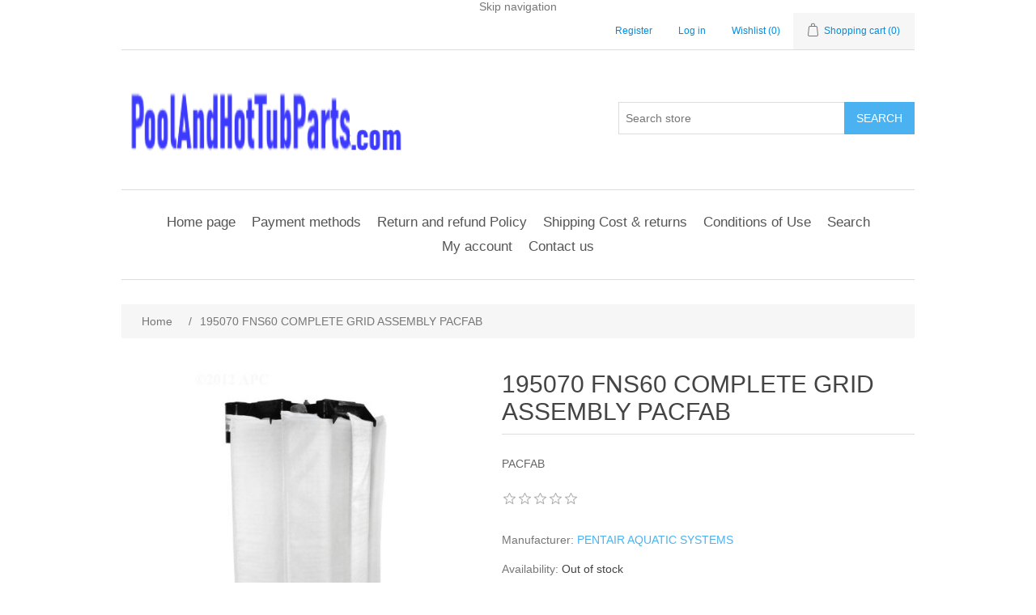

--- FILE ---
content_type: text/html; charset=utf-8
request_url: https://www.poolandhottubparts.com/fns60-complete-grid-assembly-pacfab-195070
body_size: 5941
content:
<!DOCTYPE html><html lang="en" dir="ltr" class="html-product-details-page"><head><title>195070: FNS60 COMPLETE GRID ASSEMBLY PACFAB |Pool and Hot Tub Parts</title><meta charset="UTF-8"><meta name="description" content="FNS60 COMPLETE GRID ASSEMBLY PACFAB Manufacturer: PENTAIR AQUATIC SYSTEMS MPN: 195070"><meta name="keywords" content=""><meta name="generator" content="nopCommerce"><meta name="viewport" content="width=device-width, initial-scale=1"><link type="image/x-icon" href="/favicon.ico" rel="shortcut icon"><link href="/site.webmanifest" rel="manifest"><script>(function(n,t,i,r,u){n[r]=n[r]||[];n[r].push({"gtm.start":(new Date).getTime(),event:"gtm.js"});var e=t.getElementsByTagName(i)[0],f=t.createElement(i),o=r!="dataLayer"?"&l="+r:"";f.async=!0;f.src="https://www.googletagmanager.com/gtm.js?id="+u+o;e.parentNode.insertBefore(f,e)})(window,document,"script","dataLayer","GTM-M5GSN39")</script><script src='https://platform-api.sharethis.com/js/sharethis.js#property=646a7c915380390019971d96&amp;product=sop' async></script><script>(function(){var n=document.createElement("script"),t;n.type="text/javascript";n.async=!0;n.id="lsInitScript";n.src="https://livesupporti.com/Scripts/clientAsync.js?acc=ba5c699c-3c88-4a40-9329-8185b228f9b7&skin=Modern";t=document.getElementsByTagName("script")[0];t.parentNode.appendChild(n,t)})()</script><meta name="msvalidate.01" content="2C9E08A74E287AF1B888AC008C9760DE"><meta name="description" content=" Genuine pool and hot tub parts by part number. Fast shipping, expert support. Find replacement parts for all major brands."><meta name="keywords" content="pool parts,hot tub parts,replacement parts,part numbers,swimming pool parts"><meta name="robots" content="index, follow, max-snippet:-1, max-image-preview:large, max-video-preview:-1"><head><script type="application/ld+json">{"@context":"https://schema.org/","@type":"WebSite","name":"Pool & Hot Tub Parts","url":"https://www.poolandhottubparts.com/","potentialAction":{"@type":"SearchAction","target":"https://www.poolandhottubparts.com/search?q={search_term_string}","query-input":"required name=search_term_string"}}</script><script async src="https://www.googletagmanager.com/gtag/js?id=GA_MEASUREMENT_ID"></script><script>function gtag(){dataLayer.push(arguments)}window.dataLayer=window.dataLayer||[];gtag("js",new Date);gtag("config","GA_MEASUREMENT_ID")</script><meta property="og:type" content="product"><meta property="og:title" content="195070 FNS60 COMPLETE GRID ASSEMBLY PACFAB"><meta property="og:description" content="FNS60 COMPLETE GRID ASSEMBLY PACFAB Manufacturer: PENTAIR AQUATIC SYSTEMS MPN: 195070"><meta property="og:image" content="https://www.poolandhottubparts.com/images/thumbs/0050633_fns60-complete-grid-assembly-pacfab195070_550.jpg"><meta property="og:image:url" content="https://www.poolandhottubparts.com/images/thumbs/0050633_fns60-complete-grid-assembly-pacfab195070_550.jpg"><meta property="og:url" content="https://www.poolandhottubparts.com/fns60-complete-grid-assembly-pacfab-195070"><meta property="og:site_name" content="Pool and Hot Tub Parts"><script type="application/ld+json">{"@context":"https://schema.org","@type":"Product","name":"195070 FNS60 COMPLETE GRID ASSEMBLY PACFAB","sku":"195070","gtin":"788379673703","mpn":"195070","description":"PACFAB","image":"https://www.poolandhottubparts.com/images/thumbs/0050633_fns60-complete-grid-assembly-pacfab195070_550.jpg","brand":[{"@type":"Brand","name":"PENTAIR AQUATIC SYSTEMS"}],"offers":{"@type":"Offer","url":"https://www.poolandhottubparts.com/fns60-complete-grid-assembly-pacfab-195070","availability":"https://schema.org/OutOfStock","price":"810.69","priceCurrency":"USD"},"review":[],"hasVariant":[]}</script><script type="application/ld+json"></script><link rel="stylesheet" href="/css/z72o_n-q98vj4le0qypjiq.styles.css?v=I-dOpH-juh0_AlBy5NBYO2r9eC4"><link rel="canonical" href="https://www.poolandhottubparts.com/fns60-complete-grid-assembly-pacfab-195070"><link rel="shortcut icon" href="/icons/icons_0/favicon.ico"><meta name="google-site-verification" content="PlxGdUSjNh3BcY8jus0netV6ExE4fswpeBTCLt-4SJ0"><script>(function(n,t,i,r,u){n[r]=n[r]||[];n[r].push({"gtm.start":(new Date).getTime(),event:"gtm.js"});var e=t.getElementsByTagName(i)[0],f=t.createElement(i),o=r!="dataLayer"?"&l="+r:"";f.async=!0;f.src="https://www.googletagmanager.com/gtm.js?id="+u+o;e.parentNode.insertBefore(f,e)})(window,document,"script","dataLayer","GTM-5NNT9TRQ")</script><meta name="description" content="Genuine pool and hot tub parts by part number. Fast shipping, expert support. Find replacement parts for all major brands."><meta name="keywords" content="pool parts,hot tub parts,replacement parts,part numbers,swimming pool parts"><meta name="robots" content="index, follow, max-snippet:-1, max-image-preview:large, max-video-preview:-1"><body><input name="__RequestVerificationToken" type="hidden" value="CfDJ8O7HK9uy-N1HjTI7Dt0u1Fh3teu736e4u9reDyLBI8TUei8KbBIhBoYmojvwB2EN6jxVb1YHiBX5qyAA4QiCUpkvlH6IyMMQrdopY97eLFRYn2tz9fWXw0nNylQhVdSZ41RJc-PMjWzUG5NM0ScARlM"><div class="ajax-loading-block-window" style="display:none"></div><div id="dialog-notifications-success" role="status" aria-live="polite" aria-atomic="true" title="Notification" style="display:none"></div><div id="dialog-notifications-error" role="alert" aria-live="assertive" aria-atomic="true" title="Error" style="display:none"></div><div id="dialog-notifications-warning" role="alert" aria-live="assertive" aria-atomic="true" title="Warning" style="display:none"></div><div id="bar-notification" class="bar-notification-container" role="status" aria-live="polite" aria-atomic="true" data-close="Close"></div><div class="master-wrapper-page"><div class="header"><a class="skip" href="#main">Skip navigation</a><div class="header-upper"><div class="header-selectors-wrapper"></div><div class="header-links-wrapper"><div class="header-links"><ul><li><a href="/register?returnUrl=%2Ffns60-complete-grid-assembly-pacfab-195070" class="ico-register">Register</a><li><a href="/login?returnUrl=%2Ffns60-complete-grid-assembly-pacfab-195070" class="ico-login">Log in</a><li><a href="/wishlist" class="ico-wishlist"> <span class="wishlist-label">Wishlist</span> <span class="wishlist-qty">(0)</span> </a><li id="topcartlink"><a href="/cart" class="ico-cart"> <span class="cart-label">Shopping cart</span> <span class="cart-qty">(0)</span> </a></ul></div><div id="flyout-cart" class="flyout-cart"><div class="mini-shopping-cart"><div class="count">You have no items in your shopping cart.</div></div></div></div></div><div class="header-lower"><div class="header-logo"><a href="/"> <img alt="Pool and Hot Tub Parts" src="https://www.poolandhottubparts.com/images/thumbs/0916197_logo.png"> </a></div><div class="search-box store-search-box"><form method="get" id="small-search-box-form" action="/search"><input type="text" class="search-box-text" id="small-searchterms" autocomplete="off" name="q" placeholder="Search store" aria-label="Search store"> <button type="submit" class="button-1 search-box-button">Search</button></form></div></div></div><div class="header-menu"><ul class="top-menu notmobile"><li><a href="/">Home page</a><li><a href="/payment-methods">Payment methods</a><li><a href="/return-policy">Return and refund Policy</a><li><a href="/shipping-returns">Shipping Cost &amp; returns</a><li><a href="/conditions-of-use">Conditions of Use</a><li><a href="/search">Search</a><li><a href="/customer/info">My account</a><li><a href="/contactus">Contact us</a></ul><div class="menu-toggle" tabindex="0" role="button" aria-controls="aria-categories-mobile-ul">Menu</div><ul class="top-menu mobile"><li><a href="/">Home page</a><li><a href="/payment-methods">Payment methods</a><li><a href="/return-policy">Return and refund Policy</a><li><a href="/shipping-returns">Shipping Cost &amp; returns</a><li><a href="/conditions-of-use">Conditions of Use</a><li><a href="/search">Search</a><li><a href="/customer/info">My account</a><li><a href="/contactus">Contact us</a></ul></div><div class="master-wrapper-content" id="main" role="main"><div class="master-column-wrapper"><div class="breadcrumb"><ul><li><span> <a href="/"> <span>Home</span> </a> </span> <span class="delimiter">/</span><li><strong class="current-item">195070 FNS60 COMPLETE GRID ASSEMBLY PACFAB</strong> <span id="/fns60-complete-grid-assembly-pacfab-195070"></span></ul></div><div class="center-1"><div class="page product-details-page"><div class="page-body"><form method="post" id="product-details-form"><div data-productid="36436"><div class="product-essential"><div class="gallery"><div class="picture-gallery"><div class="picture"><img alt="FNS60 COMPLETE GRID ASSEMBLY PACFAB 195070" src="https://www.poolandhottubparts.com/images/thumbs/0050633_fns60-complete-grid-assembly-pacfab195070_550.jpg" title="PENTAIR AQUATIC SYSTEMS: 195070" id="main-product-img-36436"></div></div></div><div class="overview"><div class="product-name"><h1>195070 FNS60 COMPLETE GRID ASSEMBLY PACFAB</h1></div><div class="short-description">PACFAB</div><div class="product-reviews-overview"><div class="product-review-box"><div class="rating"><div style="width:0%"></div></div></div></div><div class="manufacturers"><span class="label">Manufacturer:</span> <span class="value"> <a href="/pentair-aquatic-systems">PENTAIR AQUATIC SYSTEMS</a> </span></div><div class="availability"><div class="stock"><span class="label">Availability:</span> <span class="value" id="stock-availability-value-36436">Out of stock</span></div></div><div class="additional-details"><div class="sku"><span class="label">SKU:</span> <span class="value" id="sku-36436">195070</span></div><div class="manufacturer-part-number"><span class="label">Manufacturer part number:</span> <span class="value" id="mpn-36436">195070</span></div><div class="gtin"><span class="label">GTIN:</span> <span class="value" id="gtin-36436">788379673703</span></div></div><div class="prices"><div class="old-product-price"><span>Manufacturer Recommended Price:</span> <span>$801.66</span></div><div class="product-price"><label for="price-value-36436">Price:</label> <span id="price-value-36436" class="price-value-36436"> $810.69 </span></div></div><div class="overview-buttons"><div class="add-to-wishlist"><button type="button" id="add-to-wishlist-button-36436" class="button-2 add-to-wishlist-button" data-productid="36436">Add to wishlist</button></div></div></div><div class="full-description">FNS60 COMPLETE GRID ASSEMBLY PACFAB Manufacturer: PENTAIR AQUATIC SYSTEMS MPN: 195070</div></div><div class="product-collateral"></div></div><input name="__RequestVerificationToken" type="hidden" value="CfDJ8O7HK9uy-N1HjTI7Dt0u1Fh3teu736e4u9reDyLBI8TUei8KbBIhBoYmojvwB2EN6jxVb1YHiBX5qyAA4QiCUpkvlH6IyMMQrdopY97eLFRYn2tz9fWXw0nNylQhVdSZ41RJc-PMjWzUG5NM0ScARlM"></form><div class="page product-reviews"><div class="result review-already-added">Only registered users can write reviews</div></div></div></div></div></div></div><div class="footer"><div class="footer-upper"><div class="footer-block information"><div class="title"><strong>Information</strong></div><ul class="list"><li><a href="/sitemap">Sitemap</a><li><a href="/payment-methods">Payment methods</a><li><a href="/return-policy">Return and refund Policy</a><li><a href="/contactus-2">Email us</a><li><a href="/shipping-returns">Shipping Cost &amp; returns</a><li><a href="/privacy-notice">Privacy notice</a><li><a href="/conditions-of-use">Conditions of Use</a><li><a href="/contactus">Contact us</a></ul></div><div class="footer-block customer-service"><div class="title"><strong>Customer service</strong></div><ul class="list"><li><a href="/search">Search</a><li><a href="/recentlyviewedproducts">Recently viewed products</a></ul></div><div class="footer-block my-account"><div class="title"><strong>My account</strong></div><ul class="list"><li><a href="/customer/info">My account</a><li><a href="/order/history">Orders</a><li><a href="/cart">Shopping cart</a></ul></div><div class="footer-block follow-us"><div class="social"><div class="title"><strong>Follow us</strong></div><ul class="networks"></ul></div><div class="newsletter"><div class="title"><strong>Newsletter</strong></div><div class="newsletter-subscribe" id="newsletter-subscribe-block"><div class="newsletter-email"><input id="newsletter-email" class="newsletter-subscribe-text" placeholder="Enter your email here..." aria-label="Sign up for our newsletter" type="email" name="NewsletterEmail"> <button type="button" id="newsletter-subscribe-button" class="button-1 newsletter-subscribe-button">Subscribe</button></div><div class="newsletter-validation"><span id="subscribe-loading-progress" style="display:none" class="please-wait">Wait...</span> <span class="field-validation-valid" data-valmsg-for="NewsletterEmail" data-valmsg-replace="true"></span></div></div><div class="newsletter-result" id="newsletter-result-block"></div></div></div></div><div class="footer-lower"><div class="footer-info"><span class="footer-disclaimer">Copyright &copy; 2026 Pool and Hot Tub Parts. All rights reserved.</span></div><div class="footer-powered-by">Powered by <a href="https://www.nopcommerce.com/" target="_blank" rel="nofollow">nopCommerce</a></div></div></div></div><script src="/js/svf1umed8_rvslv_e-ziza.scripts.js?v=fwsgOeW5_xSd2bq0Os_wWRLNNqI"></script><script src="/lib_npm/magnific-popup/jquery.magnific-popup.min.js?v=9ZYGlb-0AE93Pd_kAPolsQgqmJI"></script><script>$(document).ready(function(){var n=[{item_id:"195070",item_name:"195070 FNS60 COMPLETE GRID ASSEMBLY PACFAB",index:0,item_brand:"PENTAIR AQUATIC SYSTEMS",price:"$810.69".replace("$",""),item_category:"PENTAIR AQUATIC SYSTEMS",item_list_id:"195070",item_list_name:"195070 FNS60 COMPLETE GRID ASSEMBLY PACFAB"}],t;if(dataLayer.push({ecommerce:null}),dataLayer.push({event:"view_item",action:"195070",ecommerce:{currency:"USD",value:"$810.69",items:n}}),t=$('.item-grid [itemprop="itemListElement"]').get(),t&&t.length){dataLayer.push({ecommerce:null});dataLayer.push({event:"view_item_list",ecommerce:{item_list_name:"195070 FNS60 COMPLETE GRID ASSEMBLY PACFAB - related",item_list_id:"195070 - related",items:t.map(function(n){var t=$(n);return{item_id:t.find('[itemprop="sku"]').text().trim(),index:parseInt(t.find('[itemprop="position"]').attr("content")),item_name:t.find('[itemprop="name"]').text().trim(),price:parseFloat(t.find('[itemprop="price"]:first').attr("content")),currency:"USD",item_list_id:"195070 FNS60 COMPLETE GRID ASSEMBLY PACFAB - related",item_list_name:"195070 - related",item_brand:t.find('[itemprop="brand"] meta').attr("content"),item_category:t.find('[itemprop="brand"] meta').attr("content")}})}});$('.item-grid [itemprop="itemListElement"]').on("click","a",function(){var n=$(this).parents('[itemprop="itemListElement"]');dataLayer.push({ecommerce:null});dataLayer.push({event:"select_item",action:n.find('[itemprop="sku"]').text().trim(),ecommerce:{item_list_name:"195070 FNS60 COMPLETE GRID ASSEMBLY PACFAB - related",item_list_id:"195070 - related",items:[{item_id:n.find('[itemprop="sku"]').text().trim(),item_name:n.find('[itemprop="name"]').text().trim(),price:n.find('[itemprop="price"]:first').attr("content"),item_brand:n.find('[itemprop="brand"] meta').attr("content"),item_category:n.find('[itemprop="brand"] meta').attr("content"),currency:"USD",item_list_name:"195070 FNS60 COMPLETE GRID ASSEMBLY PACFAB - related",item_list_id:"195070 - related",index:n.find('[itemprop="position"]').attr("content")}]}})})}AjaxCart.addproducttocart_form=function(n,t,i,r){var e,u,f;this.loadWaiting===!1&&(this.setLoadWaiting(!0),e="/addproducttocart/details/"+n+"/"+i,u=new FormData,u.append("__RequestVerificationToken",$("form [name=__RequestVerificationToken]").val()),u.append("addtocart_"+n+".EnteredQuantity",t),f=this,$.ajax({url:e,type:"post",data:u,processData:!1,contentType:!1,success:function(n){f.success_process(n);n.success&&(dataLayer.push({ecommerce:null}),dataLayer.push(r))},complete:f.resetLoadWaiting,error:f.ajaxFailure}))};$("[id^=add-to-cart-button],[id^=add-to-wishlist-button]").click(function(){var i=this.id.match(/^add-to-wishlist-button/)?2:1,r=$(this).data("productid"),t=$(document).find("#product_enteredQuantity_"+r).val(),u={event:i==1?"add_to_cart":"add_to_wishlist",action:"prod-svc",label:n[0].item_id,ecommerce:{currency:"USD",value:(n[0].price*t).toFixed(2),items:[{item_id:n[0].item_id,item_name:"195070 FNS60 COMPLETE GRID ASSEMBLY PACFAB - ",index:0,item_brand:n[0].item_brand,item_category:n[0].item_brand,item_list_name:"195070 FNS60 COMPLETE GRID ASSEMBLY PACFAB",item_list_id:"195070",price:n[0].price,quantity:t}]}};return AjaxCart.addproducttocart_form(r,t,i,u),!1})})</script><script>$(function(){$(".header").on("mouseenter","#topcartlink",function(){$("#flyout-cart").addClass("active")});$(".header").on("mouseleave","#topcartlink",function(){$("#flyout-cart").removeClass("active")});$(".header").on("mouseenter","#flyout-cart",function(){$("#flyout-cart").addClass("active")});$(".header").on("mouseleave","#flyout-cart",function(){$("#flyout-cart").removeClass("active")})})</script><script>$("#small-search-box-form").on("submit",function(n){if(n.preventDefault(),$("#small-searchterms").val()==""){alert("Please enter some search keyword");$("#small-searchterms").focus();return}var t=document.getElementById("small-search-box-form"),i=new FormData(t);window.location.href=`/search?${new URLSearchParams(i).toString()}`})</script><script>$(function(){var n=new Map,t,i;$("#small-searchterms").autocomplete({delay:500,minLength:3,source:function(t,i){var e=t.term&&t.term.trim().toLowerCase(),u=$("#SearchCategoryId"),o=u.length==0?0:u.val(),f={term:e,categoryId:o},r=JSON.stringify(f);if(n.has(r)){i(n.get(r));return}$.getJSON("/catalog/searchtermautocomplete",f,function(t){n.set(r,t);i(t)})},appendTo:".search-box",select:function(n,t){return $("#small-searchterms").val(t.item.label),setLocation(t.item.producturl),!1},open:function(){t&&(i=document.getElementById("small-searchterms").value,$(".ui-autocomplete").append('<li class="ui-menu-item" role="presentation"><a href="/search?q='+i+'">View all results...<\/a><\/li>'))}}).focus(function(){$(this).autocomplete("search",$(this).val())}).data("ui-autocomplete")._renderItem=function(n,i){var r=i.label;return t=i.showlinktoresultsearch,r=htmlEncode(r),imageWidth="20",$("<li><\/li>").data("item.autocomplete",i).append("<a><img src='"+i.productpictureurl+"' width='"+imageWidth+"'><span>"+r+"<\/span><\/a>").appendTo(n)}})</script><script>var localized_data={AjaxCartFailure:"Failed to add the product. Please refresh the page and try one more time."};AjaxCart.init(!1,".header-links .cart-qty",".header-links .wishlist-qty","#flyout-cart",localized_data)</script><script>$(function(){$(".menu-toggle").on("click",function(){$(this).siblings(".top-menu.mobile").slideToggle("slow")});$(".menu-toggle").on("keydown",function(n){(n.keyCode===13||n.keyCode===32)&&(n.preventDefault(),$(this).siblings(".top-menu.mobile").slideToggle("slow"))});mainMenu.init("/catalog/getcatalogroot","/catalog/getcatalogsubcategories","ul.top-menu.notmobile","ul.top-menu.mobile",{AjaxFailure:"Failed to open menu. Please refresh the page and try one more time."})})</script><script>async function getCaptchaToken(n,t,i){var r="";if(i)for(grecaptcha.ready(()=>{grecaptcha.execute(t,{action:n}).then(n=>{r=n})});r=="";)await new Promise(n=>setTimeout(n,100));else r=$('#newsletter-subscribe-block .captcha-box textarea[name="g-recaptcha-response"').val();return r}async function newsletter_subscribe(n){var r=$("#subscribe-loading-progress"),t,i;r.show();t="";!1&&(t=await getCaptchaToken("SubscribeNewsletter","6LcqtRgeAAAAAAbsdwjKOjsM7VSoT8V6Xn7HbAM_",!1));i={subscribe:n,email:$("#newsletter-email").val(),"g-recaptcha-response":t};addAntiForgeryToken(i);$.ajax({cache:!1,type:"POST",url:"/subscribenewsletter",data:i,success:function(n){$("#newsletter-result-block").html(n.Result);n.Success?($("#newsletter-subscribe-block").hide(),$("#newsletter-result-block").show()):$("#newsletter-result-block").fadeIn("slow").delay(2e3).fadeOut("slow")},error:function(){alert("Failed to subscribe.")},complete:function(){r.hide()}})}$(function(){$("#newsletter-subscribe-button").on("click",function(){newsletter_subscribe("true")});$("#newsletter-email").on("keydown",function(n){if(n.keyCode==13)return $("#newsletter-subscribe-button").trigger("click"),!1})})</script><script>$(function(){$(".footer-block .title").on("click",function(){var n=window,t="inner",i;"innerWidth"in window||(t="client",n=document.documentElement||document.body);i={width:n[t+"Width"],height:n[t+"Height"]};i.width<769&&$(this).siblings(".list").slideToggle("slow")})})</script><script>$(function(){$(".block .title").on("click",function(){var n=window,t="inner",i;"innerWidth"in window||(t="client",n=document.documentElement||document.body);i={width:n[t+"Width"],height:n[t+"Height"]};i.width<1001&&$(this).siblings(".listbox").slideToggle("slow")})})</script><script>"serviceWorker"in navigator&&navigator.serviceWorker.register("/sw.js")</script><script defer src="https://static.cloudflareinsights.com/beacon.min.js/vcd15cbe7772f49c399c6a5babf22c1241717689176015" integrity="sha512-ZpsOmlRQV6y907TI0dKBHq9Md29nnaEIPlkf84rnaERnq6zvWvPUqr2ft8M1aS28oN72PdrCzSjY4U6VaAw1EQ==" data-cf-beacon='{"version":"2024.11.0","token":"ebd88798f7184e1589d3d82471504aa6","r":1,"server_timing":{"name":{"cfCacheStatus":true,"cfEdge":true,"cfExtPri":true,"cfL4":true,"cfOrigin":true,"cfSpeedBrain":true},"location_startswith":null}}' crossorigin="anonymous"></script>
